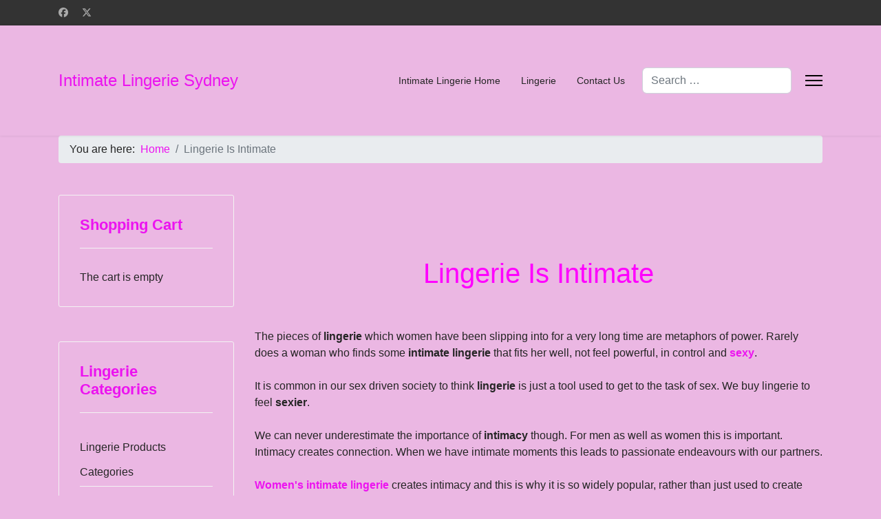

--- FILE ---
content_type: text/html; charset=utf-8
request_url: https://www.intimatelingeriesydney.com.au/lingerie-is-intimate
body_size: 8166
content:

<!doctype html>
<html lang="en-gb" dir="ltr">
	<head>
		
		<meta name="viewport" content="width=device-width, initial-scale=1, shrink-to-fit=no">
		<meta charset="utf-8">
	<meta name="rights" content="Intimate Lingerie Sydney">
	<meta name="robots" content="index, follow">
	<meta name="author" content="Intimate Lingerie Sydney">
	<meta name="google-site-verification" content="27AkMybuhRMxql01ceYHjhJq5v9ru6tf5G_KBhpghME">
	<meta name="msvalidate.01" content="BB33A17504F59DB09F132CC6A52A5C18">
	<meta name="description" content="Lingerie Is Intimate - Rarely does a woman who finds some intimate lingerie that fits her well, not feel powerful, in control and sexy">
	<meta name="generator" content="Paragon Web Services">
	<title>Lingerie Is Intimate</title>
	<link href="/templates/shaper_helixultimate/images/favicon.ico" rel="icon" type="image/vnd.microsoft.icon">
	<link href="https://www.intimatelingeriesydney.com.au/component/finder/search?format=opensearch&amp;Itemid=101" rel="search" title="OpenSearch Intimate Lingerie Sydney" type="application/opensearchdescription+xml">
<link href="/media/vendor/awesomplete/css/awesomplete.css?1.1.7" rel="stylesheet">
	<link href="/media/vendor/fontawesome-free/css/fontawesome.min.css?6.7.2" rel="stylesheet">
	<link href="/media/vendor/joomla-custom-elements/css/joomla-alert.min.css?0.4.1" rel="stylesheet">
	<link href="/templates/shaper_helixultimate/css/bootstrap.min.css" rel="stylesheet">
	<link href="/plugins/system/helixultimate/assets/css/system-j4.min.css" rel="stylesheet">
	<link href="/media/system/css/joomla-fontawesome.min.css?85a2e7" rel="stylesheet">
	<link href="/templates/shaper_helixultimate/css/template.css" rel="stylesheet">
	<link href="/templates/shaper_helixultimate/css/presets/preset8.css" rel="stylesheet">
	<link href="/media/com_hikashop/css/hikashop.css?v=610" rel="stylesheet">
	<link href="/media/com_hikashop/css/frontend_default.css?t=1761089982" rel="stylesheet">
	<link href="/media/com_hikashop/css/notify-metro.css?v=610" rel="stylesheet">
	<style>#sp-main-body {padding-top: 30px; }</style>
	<style>body{font-family: 'Arial', sans-serif;font-size: 16px;text-decoration: none;}
</style>
	<style>h2{font-family: 'Arial', sans-serif;color: #ec13f0;text-decoration: none;}
</style>
	<style>h3{font-family: 'Arial', sans-serif;color: #ec13f0;text-decoration: none;}
</style>
	<style>h4{font-family: 'Arial', sans-serif;color: #ec13f0;text-decoration: none;}
</style>
	<style>h5{font-family: 'Arial', sans-serif;color: #ec13f0;text-decoration: none;}
</style>
	<style>h6{font-family: 'Arial', sans-serif;color: #ec13f0;text-decoration: none;}
</style>
	<style>.sp-megamenu-parent > li > a, .sp-megamenu-parent > li > span, .sp-megamenu-parent .sp-dropdown li.sp-menu-item > a{font-family: 'Arial', sans-serif;text-decoration: none;}
</style>
	<style>.menu.nav-pills > li > a, .menu.nav-pills > li > span, .menu.nav-pills .sp-dropdown li.sp-menu-item > a{font-family: 'Arial', sans-serif;text-decoration: none;}
</style>
	<style>
#hikashop_category_information_module_89 div.hikashop_subcontainer,
#hikashop_category_information_module_89 .hikashop_rtop *,#hikashop_category_information_module_89 .hikashop_rbottom * { background:#FFFFFF; }
#hikashop_category_information_module_89 div.hikashop_subcontainer,
#hikashop_category_information_module_89 div.hikashop_subcontainer span,
#hikashop_category_information_module_89 div.hikashop_container { text-align:center; }
#hikashop_category_information_module_89 div.hikashop_container { margin:20px 20px; }
#hikashop_category_information_module_89 .hikashop_subcontainer { -moz-border-radius: 5px; -webkit-border-radius: 5px; -khtml-border-radius: 5px; border-radius: 5px; }</style>
<script src="/media/vendor/jquery/js/jquery.min.js?3.7.1"></script>
	<script src="/media/legacy/js/jquery-noconflict.min.js?504da4"></script>
	<script type="application/json" class="joomla-script-options new">{"data":{"breakpoints":{"tablet":991,"mobile":480},"header":{"stickyOffset":"100"}},"joomla.jtext":{"MOD_FINDER_SEARCH_VALUE":"Search &hellip;","COM_FINDER_SEARCH_FORM_LIST_LABEL":"Search Results","JLIB_JS_AJAX_ERROR_OTHER":"An error has occurred while fetching the JSON data: HTTP %s status code.","JLIB_JS_AJAX_ERROR_PARSE":"A parse error has occurred while processing the following JSON data:<br><code style=\"color:inherit;white-space:pre-wrap;padding:0;margin:0;border:0;background:inherit;\">%s<\/code>","JSHOWPASSWORD":"Show Password","JHIDEPASSWORD":"Hide Password","ERROR":"Error","MESSAGE":"Message","NOTICE":"Notice","WARNING":"Warning","JCLOSE":"Close","JOK":"OK","JOPEN":"Open"},"finder-search":{"url":"\/component\/finder\/?task=suggestions.suggest&format=json&tmpl=component&Itemid=101"},"system.paths":{"root":"","rootFull":"https:\/\/www.intimatelingeriesydney.com.au\/","base":"","baseFull":"https:\/\/www.intimatelingeriesydney.com.au\/"},"csrf.token":"eb3335f536afcffe45abd4950b18e78c","system.keepalive":{"interval":840000,"uri":"\/component\/ajax\/?format=json"}}</script>
	<script src="/media/system/js/core.min.js?a3d8f8"></script>
	<script src="/media/vendor/bootstrap/js/alert.min.js?5.3.8" type="module"></script>
	<script src="/media/vendor/bootstrap/js/button.min.js?5.3.8" type="module"></script>
	<script src="/media/vendor/bootstrap/js/carousel.min.js?5.3.8" type="module"></script>
	<script src="/media/vendor/bootstrap/js/collapse.min.js?5.3.8" type="module"></script>
	<script src="/media/vendor/bootstrap/js/dropdown.min.js?5.3.8" type="module"></script>
	<script src="/media/vendor/bootstrap/js/modal.min.js?5.3.8" type="module"></script>
	<script src="/media/vendor/bootstrap/js/offcanvas.min.js?5.3.8" type="module"></script>
	<script src="/media/vendor/bootstrap/js/popover.min.js?5.3.8" type="module"></script>
	<script src="/media/vendor/bootstrap/js/scrollspy.min.js?5.3.8" type="module"></script>
	<script src="/media/vendor/bootstrap/js/tab.min.js?5.3.8" type="module"></script>
	<script src="/media/vendor/bootstrap/js/toast.min.js?5.3.8" type="module"></script>
	<script src="/media/system/js/showon.min.js?e51227" type="module"></script>
	<script src="/media/vendor/awesomplete/js/awesomplete.min.js?1.1.7" defer></script>
	<script src="/media/com_finder/js/finder.min.js?755761" type="module"></script>
	<script src="/media/mod_menu/js/menu.min.js?85a2e7" type="module"></script>
	<script src="/media/system/js/keepalive.min.js?08e025" type="module"></script>
	<script src="/media/system/js/fields/passwordview.min.js?61f142" defer></script>
	<script src="/media/system/js/messages.min.js?9a4811" type="module"></script>
	<script src="/templates/shaper_helixultimate/js/main.js"></script>
	<script src="/media/com_hikashop/js/hikashop.js?v=610"></script>
	<script src="/media/com_hikashop/js/notify.min.js?v=610"></script>
	<script src="/plugins/hikashop/cartnotify/media/notify.js"></script>
	<script type="application/ld+json">{"@context":"https://schema.org","@type":"BreadcrumbList","@id":"https://www.intimatelingeriesydney.com.au/#/schema/BreadcrumbList/17","itemListElement":[{"@type":"ListItem","position":1,"item":{"@id":"https://www.intimatelingeriesydney.com.au/","name":"Home"}},{"@type":"ListItem","position":2,"item":{"@id":"https://www.intimatelingeriesydney.com.au/lingerie-is-intimate","name":"Lingerie Is Intimate"}}]}</script>
	<script type="application/ld+json">{"@context":"https://schema.org","@graph":[{"@type":"Organization","@id":"https://www.intimatelingeriesydney.com.au/#/schema/Organization/base","name":"Intimate Lingerie Sydney","url":"https://www.intimatelingeriesydney.com.au/"},{"@type":"WebSite","@id":"https://www.intimatelingeriesydney.com.au/#/schema/WebSite/base","url":"https://www.intimatelingeriesydney.com.au/","name":"Intimate Lingerie Sydney","publisher":{"@id":"https://www.intimatelingeriesydney.com.au/#/schema/Organization/base"}},{"@type":"WebPage","@id":"https://www.intimatelingeriesydney.com.au/#/schema/WebPage/base","url":"https://www.intimatelingeriesydney.com.au/lingerie-is-intimate","name":"Lingerie Is Intimate","description":"Lingerie Is Intimate - Rarely does a woman who finds some intimate lingerie that fits her well, not feel powerful, in control and sexy","isPartOf":{"@id":"https://www.intimatelingeriesydney.com.au/#/schema/WebSite/base"},"about":{"@id":"https://www.intimatelingeriesydney.com.au/#/schema/Organization/base"},"inLanguage":"en-GB"},{"@type":"Article","@id":"https://www.intimatelingeriesydney.com.au/#/schema/com_content/article/65","name":"Lingerie Is Intimate","headline":"Lingerie Is Intimate","inLanguage":"en-GB","isPartOf":{"@id":"https://www.intimatelingeriesydney.com.au/#/schema/WebPage/base"}}]}</script>
	<script>template="shaper_helixultimate";</script>
	<script>
if(!window.localPage) window.localPage = {};
window.localPage.cartRedirect = function(cid,pid,resp){window.location="/lingerie-products-categories/checkout";};
window.localPage.wishlistRedirect = function(cid,pid,resp){window.location="/component/hikashop/product/listing";};
</script>
	<script>
jQuery.notify.defaults({"arrowShow":false,"globalPosition":"top right","elementPosition":"top right","clickToHide":true,"autoHideDelay":5000,"autoHide":true});
window.cartNotifyParams = {"reference":"global","img_url":"\/media\/com_hikashop\/images\/icons\/icon-32-newproduct.png","redirect_url":"","redirect_delay":4000,"hide_delay":5000,"title":"Product added to the cart","text":"Product successfully added to the cart","wishlist_title":"Product added to the wishlist","wishlist_text":"Product successfully added to the wishlist","list_title":"Products added to the cart","list_text":"Products successfully added to the cart","list_wishlist_title":"Products added to the wishlist","list_wishlist_text":"Products successfully added to the wishlist","err_title":"Product not added to the cart","err_text":"Product not added to the cart","err_wishlist_title":"Product not added to the wishlist","err_wishlist_text":"Product not added to the wishlist"};
</script>
			</head>
	<body class="site helix-ultimate hu com_content com-content view-article layout-default task-none itemid-212 en-gb ltr sticky-header layout-fluid offcanvas-init offcanvs-position-right">

		
					<div class="sp-pre-loader">
				<div class='sp-loader-circle'></div>			</div>
		
		<div class="body-wrapper">
			<div class="body-innerwrapper">
				
	<div class="sticky-header-placeholder"></div>
<div id="sp-top-bar">
	<div class="container">
		<div class="container-inner">
			<div class="row">
				<div id="sp-top1" class="col-lg-6">
					<div class="sp-column text-center text-lg-start">
													<ul class="social-icons"><li class="social-icon-facebook"><a target="_blank" rel="noopener noreferrer" href="#" aria-label="Facebook"><span class="fab fa-facebook" aria-hidden="true"></span></a></li><li class="social-icon-twitter"><a target="_blank" rel="noopener noreferrer" href="#" aria-label="Twitter"><svg xmlns="http://www.w3.org/2000/svg" viewBox="0 0 512 512" fill="currentColor" style="width: 13.56px;position: relative;top: -1.5px;"><path d="M389.2 48h70.6L305.6 224.2 487 464H345L233.7 318.6 106.5 464H35.8L200.7 275.5 26.8 48H172.4L272.9 180.9 389.2 48zM364.4 421.8h39.1L151.1 88h-42L364.4 421.8z"/></svg></a></li></ul>						
												
					</div>
				</div>

				<div id="sp-top2" class="col-lg-6">
					<div class="sp-column text-center text-lg-end">
						
																									
					</div>
				</div>
			</div>
		</div>
	</div>
</div>

<header id="sp-header">
	<div class="container">
		<div class="container-inner">
			<div class="row">
				<!-- Logo -->
				<div id="sp-logo" class="col-auto">
					<div class="sp-column">
						<span class="logo"><a href="/">Intimate Lingerie Sydney</a></span>						
					</div>
				</div>

				<!-- Menu -->
				<div id="sp-menu" class="col-auto flex-auto">
					<div class="sp-column d-flex justify-content-end align-items-center">
						<nav class="sp-megamenu-wrapper d-flex" role="navigation" aria-label="navigation"><ul class="sp-megamenu-parent menu-animation-fade-up d-none d-lg-block"><li class="sp-menu-item"><a   href="/"  >Intimate Lingerie Home</a></li><li class="sp-menu-item"><a   href="/lingerie"  >Lingerie</a></li><li class="sp-menu-item"><a   href="/contact-us"  >Contact Us</a></li></ul></nav>						

						<!-- Related Modules -->
						<div class="d-none d-lg-flex header-modules align-items-center">
															<div class="sp-module "><div class="sp-module-content">
<form class="mod-finder js-finder-searchform form-search" action="/component/finder/search?Itemid=101" method="get" role="search">
    <label for="mod-finder-searchword-header" class="visually-hidden finder">Search</label><input type="text" name="q" id="mod-finder-searchword-header" class="js-finder-search-query form-control" value="" placeholder="Search &hellip;">
            <input type="hidden" name="Itemid" value="101"></form>
</div></div>							
													</div>

						<!-- if offcanvas position right -->
													<a id="offcanvas-toggler"  aria-label="Menu" title="Menu"  class="mega_offcanvas offcanvas-toggler-secondary offcanvas-toggler-right d-flex align-items-center" href="#">
							<div class="burger-icon"><span></span><span></span><span></span></div>
							</a>
											</div>
				</div>
			</div>
		</div>
	</div>
</header>
				<main id="sp-main">
<section id="sp-section-1" >

				
	
<div class="row">
	<div id="sp-title" class="col-lg-12 "><div class="sp-column "></div></div></div>
				
	</section>

<section id="sp-breadcrumb" >

						<div class="container">
				<div class="container-inner">
			
	
<div class="row">
	<div id="sp-breadcrumb" class="col-lg-12 "><div class="sp-column "><div class="sp-module "><div class="sp-module-content"><nav class="mod-breadcrumbs__wrapper" aria-label="Breadcrumbs">
    <ol class="mod-breadcrumbs breadcrumb px-3 py-2">
                    <li class="mod-breadcrumbs__here float-start">
                You are here: &#160;
            </li>
        
        <li class="mod-breadcrumbs__item breadcrumb-item"><a href="/" class="pathway"><span>Home</span></a></li><li class="mod-breadcrumbs__item breadcrumb-item active"><span>Lingerie Is Intimate</span></li>    </ol>
    </nav>
</div></div></div></div></div>
							</div>
			</div>
			
	</section>

<section id="sp-main-body" >

										<div class="container">
					<div class="container-inner">
						
	
<div class="row">
	<aside id="sp-left" class="col-lg-3 "><div class="sp-column "><div class="sp-module "><h3 class="sp-module-title">Shopping Cart</h3><div class="sp-module-content"><div class="hikashop_cart_module " id="hikashop_cart_module">
<script type="text/javascript">
	window.Oby.registerAjax(["cart.updated","checkout.cart.updated"], function(params) {
		var o = window.Oby, el = document.getElementById('hikashop_cart_89');
		if(!el) return;
		if(params && params.resp && params.resp.module == 89) return;
		if(params && params.type && params.type != 'cart') return;
		o.addClass(el, "hikashop_checkout_loading");
		window.hikashop.xRequest("/lingerie-products-categories/product/cart/module_id-89/module_type-cart?tmpl=component", {update:false, mode:'POST', data:'return_url=aHR0cHM6Ly93d3cuaW50aW1hdGVsaW5nZXJpZXN5ZG5leS5jb20uYXUvbGluZ2VyaWUtaXMtaW50aW1hdGU%3D'}, function(xhr){
			o.removeClass(el, "hikashop_checkout_loading");
			var cartDropdown = document.querySelector('#hikashop_cart_89 .hikashop_cart_dropdown_content');
			if(cartDropdown) {
				var dropdownType = 'click';
				var dropdownLink = document.querySelector('#hikashop_cart_89 .hikashop_small_cart_checkout_link');
				if(dropdownLink) {
					var hover = dropdownLink.getAttribute('onmousehover');
					if(hover) {
						dropdownType = 'hover';
					}
				}
				var isDrawer = document.querySelector('#hikashop_cart_89 .hikashop_drawer');
				if(isDrawer) {
					dropdownType = 'drawer';
					cartDropdown = document.querySelector('#hikashop_cart_89 .hikashop_small_cart_checkout_link');
				}
				window.hikashop.updateElem(el, xhr.responseText, true);

				if(cartDropdown.toggleOpen) {
					window.hikashop.toggleOverlayBlock(cartDropdown, dropdownType);
				}
			} else {
				window.hikashop.updateElem(el, xhr.responseText, true);
			}
		});
	});
</script>
<div id="hikashop_cart_89" class="hikashop_cart hika_j4">
	<div class="hikashop_checkout_loading_elem"></div>
	<div class="hikashop_checkout_loading_spinner "></div>
<div class="hikashop_cart_empty_message">The cart is empty</div></div>
<div class="clear_both"></div></div>
</div></div><div class="sp-module "><h3 class="sp-module-title">Lingerie Categories</h3><div class="sp-module-content"><ul class="mod-menu mod-list menu">
<li class="item-130"><a href="/lingerie-products-categories" >Lingerie Products Categories</a></li><li class="item-132"><a href="/intimate-lingerie" >Intimate Lingerie</a></li><li class="item-134"><a href="/romantic-lingerie" >Romantic Lingerie</a></li><li class="item-245"><a href="/bridal-lingerie" >Bridal Lingerie</a></li><li class="item-148"><a href="/sexy-lingerie" >Sexy Lingerie</a></li><li class="item-244"><a href="/naughty-lingerie" >Naughty Lingerie</a></li><li class="item-137"><a href="/leather-lingerie" >Leather Lingerie</a></li><li class="item-133"><a href="/fantasy-lingerie" >Fantasy Lingerie</a></li><li class="item-363"><a href="/christmas-lingerie" >Christmas Lingerie</a></li><li class="item-136"><a href="/corsets-and-bustiers" >Corsets and Bustiers</a></li><li class="item-135"><a href="/bras-and-panties" >Bras and Panties</a></li><li class="item-153"><a href="/sleepwear" >Sleepwear</a></li><li class="item-139"><a href="/accessories" >Accessories</a></li><li class="item-138"><a href="/play-time" >Play Time</a></li><li class="item-141"><a href="/size-chart" >Size Chart</a></li></ul>
</div></div><div class="sp-module "><h3 class="sp-module-title">Login  |  Create an Account</h3><div class="sp-module-content"><form id="login-form-16"
      class="mod-login"
      action="/lingerie-is-intimate"
      method="post">

    
    <div class="mod-login__userdata userdata">
        <div class="mod-login__username form-group mb-3">
                            <div class="input-group">
                    <input id="modlgn-username-16"
                           type="text"
                           name="username"
                           class="form-control"
                           autocomplete="username"
                           placeholder="Username">
                    <label for="modlgn-username-16" class="visually-hidden">
                        Username                    </label>
                    <span class="input-group-text" title="Username">
                        <span class="icon-user icon-fw" aria-hidden="true"></span>
                    </span>
                </div>
                    </div>

        <div class="mod-login__password form-group mb-3">
                            <div class="input-group">
                    <input id="modlgn-passwd-16"
                           type="password"
                           name="password"
                           autocomplete="current-password"
                           class="form-control"
                           placeholder="Password">
                    <label for="modlgn-passwd-16" class="visually-hidden">
                        Password                    </label>
                    <button type="button" class="btn btn-secondary input-password-toggle">
                        <span class="icon-eye icon-fw" aria-hidden="true"></span>
                        <span class="visually-hidden">Show Password</span>
                    </button>
                </div>
                    </div>

        <!-- Remember me -->
                    <div class="mod-login__remember form-group mb-3">
                <div id="form-login-remember-16" class="form-check">
                    <input type="checkbox"
                           name="remember"
                           class="form-check-input"
                           value="yes"
                           id="form-login-input-remember-16">
                    <label class="form-check-label"
                           for="form-login-input-remember-16">
                        Remember Me                    </label>
                </div>
            </div>
        
        
        <div class="mod-login__submit form-group mb-3">
            <button type="submit" name="Submit" class="btn btn-primary w-100">
                Log in            </button>
        </div>

                <ul class="mod-login__options list-unstyled">
            <li>
                <a href="/component/users/reset?Itemid=101">
                    Forgot your password?                </a>
            </li>
            <li>
                <a href="/component/users/remind?Itemid=101">
                    Forgot your username?                </a>
            </li>
                            <li>
                    <a href="/component/users/registration?Itemid=101">
                        Create an account                        <span class="icon-register" aria-hidden="true"></span>
                    </a>
                </li>
                    </ul>

        <input type="hidden" name="option" value="com_users">
        <input type="hidden" name="task" value="user.login">
        <input type="hidden" name="return" value="aHR0cHM6Ly93d3cuaW50aW1hdGVsaW5nZXJpZXN5ZG5leS5jb20uYXUvbGluZ2VyaWUtaXMtaW50aW1hdGU=">
        <input type="hidden" name="eb3335f536afcffe45abd4950b18e78c" value="1">    </div>
    </form>
</div></div></div></aside>
<div id="sp-component" class="col-lg-9 ">
	<div class="sp-column ">
		<div id="system-message-container" aria-live="polite"></div>


		
		<div class="article-details " itemscope itemtype="https://schema.org/Article">
    <meta itemprop="inLanguage" content="en-GB">

    
    
    
    
    
    <div class="article-can-edit d-flex flex-wrap justify-content-between">
                
            </div>

    
        
                
    
        
        
        
        <div class="com-content-article__body" itemprop="articleBody">
            <p>&nbsp;</p>
<p>&nbsp;</p>
<h1 style="text-align: center;"><a title="Intimate Lingerie" href="/"><span style="color: #ff00ff;">Lingerie Is Intimate</span></a></h1>
<br /><br />The pieces of <strong>lingerie</strong> which women have been slipping into for a very long time are metaphors of power. Rarely does a woman who finds some <strong>intimate lingerie</strong> that fits her well, not feel powerful, in control and <a title="sexy lingerie at Intimate Lingerie" href="/sexy-lingerie"><strong>sexy</strong></a>.<br /><br />It is common in our sex driven society to think <strong>lingerie</strong> is just a tool used to get to the task of sex. We buy lingerie to feel <strong>sexier</strong>.<br /><br />We can never underestimate the importance of <strong>intimacy</strong> though. For men as well as women this is important. Intimacy creates connection. When we have intimate moments this leads to passionate endeavours with our partners.<br /><br /><a title="Intimate Lingerie" href="/"><strong>Women's intimate lingerie</strong></a> creates intimacy and this is why it is so widely popular, rather than just used to create instantly sexy moments. When we feel intimate with our partners we feel comfortable, we are open to try new things; we are relaxed.<br /><br />Rather than intimate lingerie making women feel that they transform into another person, an alter ego maybe, it makes you more connected. Your partner appreciates you in your devastatingly powerful intimate lingerie; you are enticed by his reaction. The chemistry is electrifying.<br /><br />So if anything, other than intimate pieces of lingerie making you feel powerful, it brings forth an intimate moment that you can share with your partner.        </div>

        
        
        
    

        
    

    
                </div>



			</div>
</div>
</div>
											</div>
				</div>
						
	</section>

<section id="sp-bottom" >

						<div class="container">
				<div class="container-inner">
			
	
<div class="row">
	<div id="sp-bottom1" class="col-sm-col-sm-6 col-lg-12 "><div class="sp-column "><div class="sp-module "><div class="sp-module-content">
<div id="mod-custom93" class="mod-custom custom">
    <p>&nbsp;&nbsp;</p>
<p style="text-align: center;"><span style="color: #ff00ff;"><strong><a href="/" title="Intimate Lingerie Home"><span style="color: #ff00ff;">Home</span> </a> | <a href="/terms-and-conditions" title="Terms and Conditions"><span style="color: #ff00ff;">Terms and Conditions</span></a> | <a href="/privacy-policy" title="Privacy Policy"><span style="color: #ff00ff;">Privacy Policy</span></a> <br /></strong></span></p>
<p style="text-align: center;"><strong><span style="color: #ff00ff;">&nbsp;<a href="/payment-methods" title="Payment Methods"><span style="color: #ff00ff;">Payment Methods</span></a> | <a href="/delivery" title="Delivery - Postage and Handling"><span style="color: #ff00ff;">Delivery</span></a> | <a href="/returns-policy" title="Returns Policy and Procedures"><span style="color: #ff00ff;">Returns Policy</span></a></span></strong></p>
<p style="text-align: center;"><span style="color: #ff00ff;"><strong><a href="/sitemap" title="Sitemap - Intimate Lingerie Sydney - Lingerie - Sexy Lingerie">Sitemap</a></strong></span><br />&nbsp;</p>
<p style="text-align: center;"><strong> <span style="color: #3366ff;"><strong><span style="color: #3366ff;"><a href="/" title="Intimate Lingerie for Australian residents only"><img src="/images/Lingerie_for_Australian_residents_only.gif" alt="Intimate Lingerie for Australian residents only" width="155" height="85" style="display: block; margin-left: auto; margin-right: auto;" /></a></span></strong> </span> </strong></p>
<p style="text-align: center;">&nbsp;</p>
<p style="text-align: center;"><strong><span style="color: #ff00ff;"><a href="/" title="Lingerie"><span style="color: #ff00ff;">Lingerie</span></a>&nbsp;<br /></span></strong><a href="/" title="Intimate Lingerie Sydney ~ Intimate Lingerie products for Australian residents only!"><strong><span style="color: #ff00ff;">Intimate Lingerie</span></strong></a>&nbsp;</p>
<p style="text-align: center;"><span style="color: #ff00ff;"><strong><span style="color: #ff00ff;">Lingerie</span>&nbsp;</strong> </span><span style="color: #ff00ff;"><strong>products for Australia only!</strong>&nbsp;&nbsp;</span></p>
<p style="text-align: center;"><strong><br /> </strong></p>
<p style="text-align: center;"><img src="/images/Payment_Methods.jpg" alt="Payment Methods" width="232" height="100" style="display: block; margin-left: auto; margin-right: auto;" /><span style="color: #3366ff;"><br /></span></p>
<h4 style="text-align: center;"><span style="color: #ff00ff;">Lingerie<br /><br /></span></h4>
<h5 style="text-align: center;"><span style="color: #ff00ff;">Intimate Lingerie | Romantic Lingerie | Bridal Lingerie&nbsp;<br /><br /> Sexy Lingerie | Naughty Lingerie | Leather Lingerie | Fantasy Lingerie&nbsp; <br /><br />Corsets and Bustiers | Bras and panties | Sleepwear | Accessories | Play time</span></h5>
<p style="text-align: center;"><span style="color: #ff00ff;">&nbsp; &nbsp; <br /></span></p>
<p style="text-align: center;"><span style="color: #ff00ff;">Brisbane | Sydney | Canberra |&nbsp;Melbourne | Hobart | Adelaide | Perth | Darwin</span><br /><span style="color: #ff00ff;"> Newcastle | Gosford | Central Coast</span></p></div>
</div></div></div></div></div>
							</div>
			</div>
			
	</section>
</main>
<footer id="sp-footer" >

						<div class="container">
				<div class="container-inner">
			
	
<div class="row">
	<div id="sp-footer2" class="col-lg-12 "><div class="sp-column "><div class="sp-module "><div class="sp-module-content">
<div id="mod-custom206" class="mod-custom custom">
    <p style="text-align: center;">Website design &amp; build by <br /><a href="http://www.paragonwebservices.com.au" target="_blank" rel="noopener" title="Website design &amp; build by Paragon Web Services">Paragon Web Services</a></p></div>
</div></div><span class="sp-copyright"><p style="text-align: center;">
© 2026 Loan Me Australia Pty Ltd. <br>
(Intimate Lingerie Sydney)<br>
All Rights Reserved.<br>
A website/domain of <br>Loan Me Australia Pty Ltd <br>(ABN 67 122 371 622)
</p></span></div></div></div>
							</div>
			</div>
			
	</footer>
			</div>
		</div>

		<!-- Off Canvas Menu -->
		<div class="offcanvas-overlay"></div>
		<!-- Rendering the offcanvas style -->
		<!-- If canvas style selected then render the style -->
		<!-- otherwise (for old templates) attach the offcanvas module position -->
					<div class="offcanvas-menu left-1" tabindex="-1" inert>
	<div class="d-flex align-items-center p-3 pt-4">
				<a href="#" class="close-offcanvas" role="button" aria-label="Close Off-canvas">
			<div class="burger-icon" aria-hidden="true">
				<span></span>
				<span></span>
				<span></span>
			</div>
		</a>
	</div>
	
	<div class="offcanvas-inner">
		<div class="d-flex header-modules mb-3">
			
					</div>
		
					<div class="sp-module "><div class="sp-module-content"><ul class="mod-menu mod-list menu nav-pills">
<li class="item-101 default"><a href="/" >Intimate Lingerie Home</a></li><li class="item-217"><a href="/lingerie" >Lingerie</a></li><li class="item-125"><a href="/contact-us" >Contact Us</a></li></ul>
</div></div>		
		
		
		
					
				
		<!-- custom module position -->
		
	</div>
</div>				

		
		

		<!-- Go to top -->
					<a href="#" class="sp-scroll-up" aria-label="Scroll to top" role="button"><span class="fas fa-angle-up" aria-hidden="true"></span></a>
					</body>
</html>

--- FILE ---
content_type: text/css
request_url: https://www.intimatelingeriesydney.com.au/templates/shaper_helixultimate/css/presets/preset8.css
body_size: 888
content:
body,.sp-preloader{background-color:#ebb7e3;color:#252525}.sp-preloader>div{background:#ec13f0}.sp-preloader>div:after{background:#ebb7e3}#sp-top-bar{background:#333;color:#aaa}#sp-top-bar a{color:#aaa}#sp-header{background:#ebb7e3}#sp-menu ul.social-icons a:hover,#sp-menu ul.social-icons a:focus{color:#ec13f0}a{color:#ec13f0}a:hover,a:focus,a:active{color:#044cd0}.tags>li{display:inline-block}.tags>li a{background:rgba(236,19,240,.1);color:#ec13f0}.tags>li a:hover{background:#044cd0}.article-social-share .social-share-icon ul li a{color:#252525}.article-social-share .social-share-icon ul li a:hover,.article-social-share .social-share-icon ul li a:focus{background:#ec13f0}.pager>li a{border:1px solid #ededed;color:#252525}.sp-reading-progress-bar{background-color:#ec13f0}.sp-megamenu-parent>li>a{color:#252525}.sp-megamenu-parent>li:hover>a{color:rgba(0,0,0,0)}.sp-megamenu-parent>li.active>a,.sp-megamenu-parent>li.active:hover>a{color:#ec13f0}.sp-megamenu-parent .sp-dropdown .sp-dropdown-inner{background:#fff}.sp-megamenu-parent .sp-dropdown li.sp-menu-item>a{color:#252525}.sp-megamenu-parent .sp-dropdown li.sp-menu-item>a:hover{color:#ec13f0}.sp-megamenu-parent .sp-dropdown li.sp-menu-item.active>a{color:#ec13f0}.sp-megamenu-parent .sp-mega-group>li>a{color:#252525}#offcanvas-toggler>.fa{color:#252525}#offcanvas-toggler>.fa:hover,#offcanvas-toggler>.fa:focus,#offcanvas-toggler>.fa:active{color:rgba(0,0,0,0)}#offcanvas-toggler>.fas{color:#252525}#offcanvas-toggler>.fas:hover,#offcanvas-toggler>.fas:focus,#offcanvas-toggler>.fas:active{color:rgba(0,0,0,0)}#offcanvas-toggler>.far{color:#252525}#offcanvas-toggler>.far:hover,#offcanvas-toggler>.far:focus,#offcanvas-toggler>.far:active{color:rgba(0,0,0,0)}.offcanvas-menu{background-color:#fff;color:#252525}.offcanvas-menu .offcanvas-inner a{color:#252525}.offcanvas-menu .offcanvas-inner a:hover,.offcanvas-menu .offcanvas-inner a:focus,.offcanvas-menu .offcanvas-inner a:active{color:#ec13f0}.offcanvas-menu .offcanvas-inner ul.menu>li a,.offcanvas-menu .offcanvas-inner ul.menu>li span{color:#252525}.offcanvas-menu .offcanvas-inner ul.menu>li a:hover,.offcanvas-menu .offcanvas-inner ul.menu>li a:focus,.offcanvas-menu .offcanvas-inner ul.menu>li span:hover,.offcanvas-menu .offcanvas-inner ul.menu>li span:focus{color:#ec13f0}.offcanvas-menu .offcanvas-inner ul.menu>li.menu-parent>a>.menu-toggler,.offcanvas-menu .offcanvas-inner ul.menu>li.menu-parent>.menu-separator>.menu-toggler{color:rgba(37,37,37,.5)}.offcanvas-menu .offcanvas-inner ul.menu>li.menu-parent .menu-toggler{color:rgba(37,37,37,.5)}.offcanvas-menu .offcanvas-inner ul.menu>li li a{color:rgba(37,37,37,.8)}.btn-primary,.sppb-btn-primary{border-color:#ec13f0;background-color:#ec13f0}.btn-primary:hover,.sppb-btn-primary:hover{border-color:#044cd0;background-color:#044cd0}ul.social-icons>li a:hover{color:#ec13f0}.sp-page-title{background:#ec13f0}.layout-boxed .body-innerwrapper{background:#ebb7e3}.sp-module ul>li>a{color:#252525}.sp-module ul>li>a:hover{color:#ec13f0}.sp-module .latestnews>div>a{color:#252525}.sp-module .latestnews>div>a:hover{color:#ec13f0}.sp-module .tagscloud .tag-name:hover{background:#ec13f0}.search .btn-toolbar button{background:#ec13f0}#sp-footer,#sp-bottom{background:#171717;color:#fff}#sp-footer a,#sp-bottom a{color:#a2a2a2}#sp-footer a:hover,#sp-footer a:active,#sp-footer a:focus,#sp-bottom a:hover,#sp-bottom a:active,#sp-bottom a:focus{color:#fff}#sp-bottom .sp-module-content .latestnews>li>a>span{color:#fff}.sp-comingsoon body{background-color:#ec13f0}.pagination>li>a,.pagination>li>span{color:#252525}.pagination>li>a:hover,.pagination>li>a:focus,.pagination>li>span:hover,.pagination>li>span:focus{color:#252525}.pagination>.active>a,.pagination>.active>span{border-color:#ec13f0;background-color:#ec13f0}.pagination>.active>a:hover,.pagination>.active>a:focus,.pagination>.active>span:hover,.pagination>.active>span:focus{border-color:#ec13f0;background-color:#ec13f0}.error-code,.coming-soon-number{color:#ec13f0}